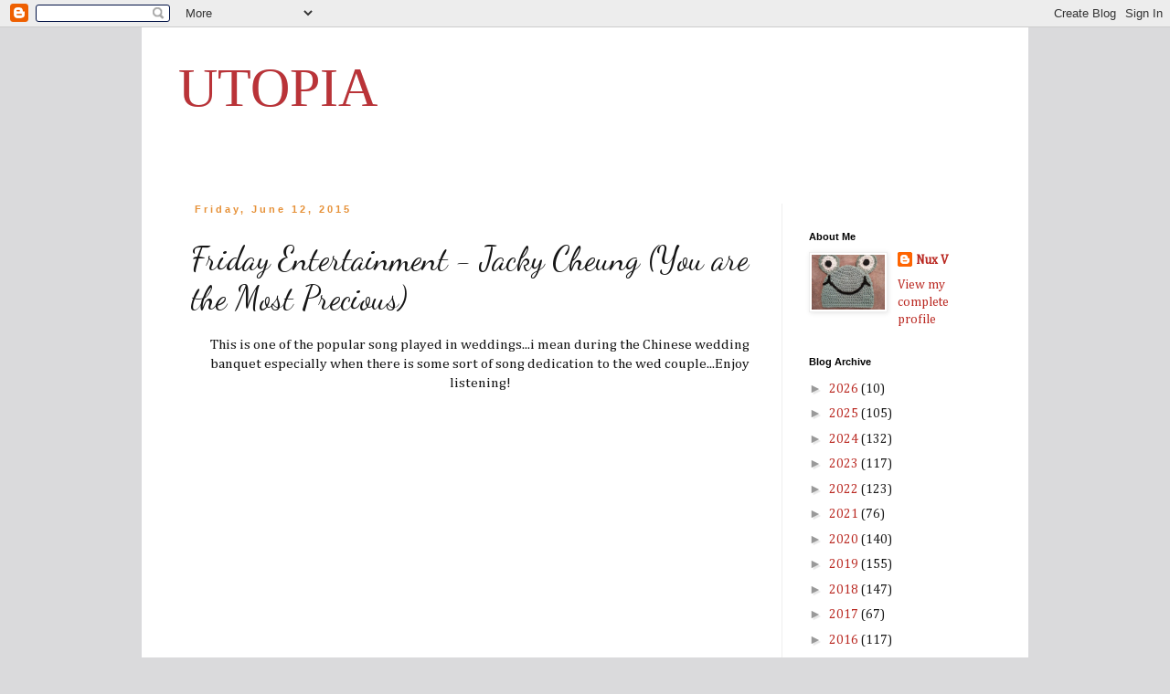

--- FILE ---
content_type: text/html; charset=utf-8
request_url: https://www.google.com/recaptcha/api2/aframe
body_size: 251
content:
<!DOCTYPE HTML><html><head><meta http-equiv="content-type" content="text/html; charset=UTF-8"></head><body><script nonce="mw9PSEIHV6xSypjIJ2zEAQ">/** Anti-fraud and anti-abuse applications only. See google.com/recaptcha */ try{var clients={'sodar':'https://pagead2.googlesyndication.com/pagead/sodar?'};window.addEventListener("message",function(a){try{if(a.source===window.parent){var b=JSON.parse(a.data);var c=clients[b['id']];if(c){var d=document.createElement('img');d.src=c+b['params']+'&rc='+(localStorage.getItem("rc::a")?sessionStorage.getItem("rc::b"):"");window.document.body.appendChild(d);sessionStorage.setItem("rc::e",parseInt(sessionStorage.getItem("rc::e")||0)+1);localStorage.setItem("rc::h",'1768796577800');}}}catch(b){}});window.parent.postMessage("_grecaptcha_ready", "*");}catch(b){}</script></body></html>